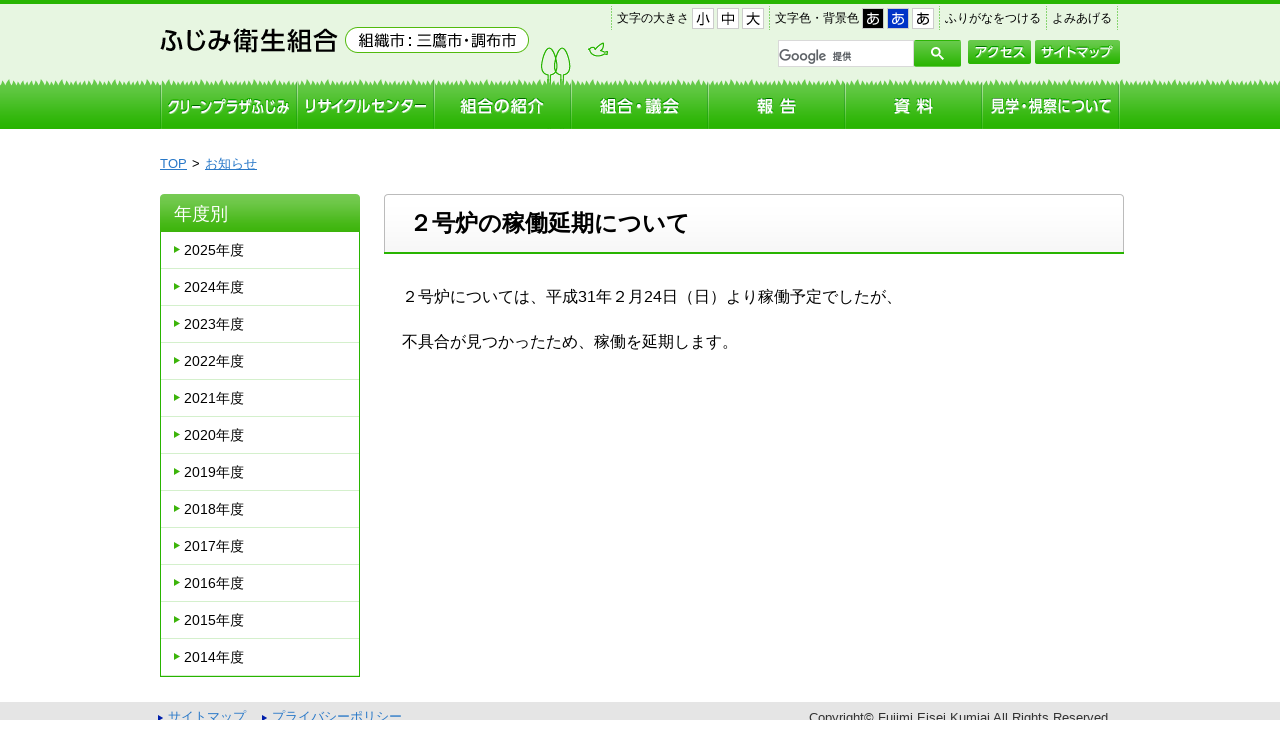

--- FILE ---
content_type: text/html
request_url: https://fujimieiseikumiai.jp/oshirase/2019022500014/
body_size: 10771
content:
<!DOCTYPE html>
<html lang="ja" prefix="og: http://ogp.me/ns#">
<head>
  <meta charset="UTF-8" />
  <meta http-equiv="X-UA-Compatible" content="IE=edge" />
  <title>２号炉の稼働延期について | ふじみ衛生組合</title>
  <meta name="viewport" content="width=964" />
<meta name="format-detection" content="telephone=no" />
<link rel="stylesheet" href="/_themes/base/layouts/col-2_sub.css" />
<link rel="stylesheet" href="/_themes/doc/style.css" />
<link rel="alternate stylesheet" href="/_themes/base/colors/white.css" title="white" />
<link rel="alternate stylesheet" href="/_themes/base/colors/blue.css" title="blue" />
<link rel="alternate stylesheet" href="/_themes/base/colors/black.css" title="black" />
<link rel="stylesheet" href="/_themes/base/print/printlayout.css" media="print" />
<script src="/_common/js/jquery.min.js"></script>
<script src="/_common/js/jquery-migrate.min.js"></script>
<script src="/_common/js/jquery_ujs.js"></script>
<script src="/_common/js/jquery.cookie.min.js"></script>
<script src="/_common/js/navigation.js"></script>
<script src="/_themes/js/jquery.naviRollover.js"></script>
<script src="/_themes/js/common.js"></script>
<!-- Google tag (gtag.js) -->
<script async src="https://www.googletagmanager.com/gtag/js?id=G-SPBX2Y80G8"></script>
<script>
  window.dataLayer = window.dataLayer || [];
  function gtag(){dataLayer.push(arguments);}
  gtag('js', new Date());
  gtag('config', 'G-SPBX2Y80G8');
  gtag('config', 'UA-41091353-1');
</script>
    
<link rel="stylesheet" media="screen" href="/_common/js/flatpickr/themes/light.min.css" />
<link rel="stylesheet" media="screen" href="/_common/js/flatpickr/themes/ja.css" />
<script src="/_common/js/flatpickr/flatpickr.min.js"></script>
<script src="/_common/js/flatpickr/l10n/ja.js"></script>
<script src="/_common/js/flatpickr/plugins/scrollPlugin.js"></script>
<script src="/_common/js/bowser.min.js"></script>

</head>
<body id="page-oshirase-2019022500014-index" class="dir-oshirase-2019022500014">
  <div id="container">

  <header id="header">
    <div id="headerContainer">
      <div id="headerBody">

        <div id="searchBox">
          <div id="searchBoxContainer">
            <div id="searchBoxBody">
              <!-- skip reading -->
<div id="accessibilityTool" class="piece">
<div id="commonHeader" class="piece">
<div class="pieceContainer">
<div class="pieceBody">
<p id="nocssread"><a href="#main">本文へ移動</a></p>
<div class="headerForm clearfix">
  <span class="splitter">｜</span>
  <span class="textSize">文字の大きさ</span>
  <a href="#fontSmall" id="fontSmall" name="fontSmall" title="文字の大きさを小さくする">小</a>
  <a href="#fontMiddle" id="fontMiddle" name="fontMiddle" title="文字の大きさを標準に戻す">中</a>
  <a href="#fontLarge" id="fontLarge" name="fontLarge" title="文字の大きさを大きくする">大</a>
  <span class="splitter">｜</span>
  <span class="bgColor">文字色・背景色</span>
  <a href="#themeBlack" id="themeBlack" name="themeBlack" title="背景色を黒にする" class="black">黒</a>
  <a href="#themeBlue" id="themeBlue" name="themeBlue" title="背景色を青にする" class="blue">青</a>
  <a href="#themeWhite" id="themeWhite" name="themeWhite" title="背景色を白にする" class="white">白</a>
  <span class="splitter">｜</span>
  <a href="#navigationRuby" id="navigationRuby">ふりがなをつける</a>
  <span class="splitter">｜</span>
  <a href="#navigationTalk" id="navigationTalk">よみあげる</a>
  <span id="navigationTalkPlayer"></span>
  <span class="splitter">｜</span>
<!-- end .headerForm --></div>
<div id="headerWrap" class="clearfix">
<div id="commonBanner" class="piece">
  <div class="pieceContainer">
    <div class="pieceBody">
      <h1><a href="/"><span>ふじみ衛生組合</span></a></h1>
    <!-- end .pieceBody --></div>
  <!-- end .pieceContainer --></div>
<!-- end #commonBanner --></div>
<div class="headerForm headerFormbt">
  <ul>
  <li class="search"><div id="gsearchbox"></div>
<script>
var myCallback = function(){
  google.search.cse.element.render({
    div: "gsearchbox",
    tag: 'searchbox-only'
  });
  google.search.cse.element.render({
    div: "gsearchresult",
    tag: 'searchresults-only'
  });
};
window.__gcse = {
  parsetags: 'onload',
  callback: myCallback
};
(function() {
  var cx = '004422984789065759375:xmhixvnyivi';
  var gcse = document.createElement('script');
  gcse.type = 'text/javascript';
  gcse.async = true;
  gcse.src = 'https://cse.google.com/cse.js?cx=' + cx;
  var s = document.getElementsByTagName('script')[0];
  s.parentNode.insertBefore(gcse, s);
})();
</script></li>
  <li class="accsess">
    <a href="/access.html" class="access" title="アクセス">アクセス</a>
  </li>
  <li class="sitemap">
    <a href="/sitemap.html" class="siteMap" title="サイトマップ">サイトマップ</a>
  </li>
  </ul>
<!-- end .headerForm --></div>
<!-- end #headerWrap --></div>
      </div><!-- end .pieceBody -->
    </div><!-- end .pieceContainer -->
  </div><!-- end #commonHeader -->
</div>
<!-- /skip reading -->
            <!-- searchBoxBody --></div>
          <!-- end #searchBoxContainer --></div>
        <!-- end #searchBox --></div>

        <div id="banner">
          <div id="bannerContainer">
            <div id="bannerBody">
              
            <!-- end #bannerBody --></div>
          <!-- end #bannerContainer --></div>
        <!-- end #banner --></div>
    <nav>
      <div id="globalNavi" class="piece">
<div class="pieceContainer">
<div class="pieceBody">
<ul>
<li class="cleanplaza"><a href="/cleanplaza/"><img alt="クリーンプラザふじみ" src="/_themes/piece/images/navi01_off.png" /></a></li>
<li class="recycle"><a href="/recycle/"><img alt="リサイクルセンター" src="/_themes/piece/images/navi02_off.png" /></a></li>
<li class="introduction"><a href="/introduction/"><img alt="組合の紹介" src="/_themes/piece/images/navi03_off.png" /></a></li>
<li class="kumiai_gikai"><a href="/docs_category/bunya/kumiai_gikai/"><img alt="組合・議会" src="/_themes/piece/images/navi04_off.png" /></a></li>
<li class="reports"><a href="/docs_category/bunya/reports/"><img alt="報告" src="/_themes/piece/images/navi05_off.png" /></a></li>
<li class="data"><a href="/docs_category/bunya/data/"><img alt="資料" src="/_themes/piece/images/navi06_off.png" /></a></li>
<li class="observation"><a href="/observation/"><img alt="見学の申し込みについて" src="/_themes/piece/images/navi07_off.png" /></a></li>
</ul>
</div>
</div>
</div>
    </nav>

      <!-- end #headerBody --></div>
    <!-- end #headerContainer --></div>
  <!-- end #header --></header>
  <div id="main">
    <div id="wrapper">
      <div id="breadCrumbs" class="piece">
<div class="pieceContainer">
<div class="pieceBody"><ol><li><a href="/">TOP</a></li><li><a href="/oshirase/">お知らせ</a></li></ol>
</div>
</div>
<!-- end .piece --></div>

      <div id="content">
        <div id="pageTitle" class="piece">
<div class="pieceContainer">
<div class="pieceBody"><h1>２号炉の稼働延期について</h1>
</div>
</div>
<!-- end .piece --></div>

        <article class="contentGpArticleDoc">
<div class="date">
  <p class="publishedAt">公開日 2019年2月25日</p>
</div>


<div class="body">
  <div class="text-beginning"><p>
	<span style="font-size:114.29%;">２号炉については、平成31年２月24日（日）</span><span style="font-size:114.29%;">より稼働予定でしたが、</span></p>
<p>
	<span style="font-size:114.29%;">不具合が見つかったため、稼働を延期します。</span></p>
<p>
	&nbsp;</p>
</div>

</div>








<!-- end .contentGpArticleDoc --></article>

      </div>
      <div id="menu">
        <div id="zokuseiIchiran" class="piece">
<div class="pieceContainer">
<div class="pieceHeader"><h2>年度別</h2></div>
<div class="pieceBody"><div class="level1">
  <section class="category 2025">
    <h3><a href="/oshirase_category/year/2025/">2025年度</a></h3>

  </section>
  <section class="category 2024 cycle">
    <h3><a href="/oshirase_category/year/2024/">2024年度</a></h3>

  </section>
  <section class="category 2023">
    <h3><a href="/oshirase_category/year/2023/">2023年度</a></h3>

  </section>
  <section class="category 2022 cycle">
    <h3><a href="/oshirase_category/year/2022/">2022年度</a></h3>

  </section>
  <section class="category 2021">
    <h3><a href="/oshirase_category/year/2021/">2021年度</a></h3>

  </section>
  <section class="category 2020 cycle">
    <h3><a href="/oshirase_category/year/2020/">2020年度</a></h3>

  </section>
  <section class="category 2019">
    <h3><a href="/oshirase_category/year/2019/">2019年度</a></h3>

  </section>
  <section class="category 2018 cycle">
    <h3><a href="/oshirase_category/year/2018/">2018年度</a></h3>

  </section>
  <section class="category 2017">
    <h3><a href="/oshirase_category/year/2017/">2017年度</a></h3>

  </section>
  <section class="category 2016 cycle">
    <h3><a href="/oshirase_category/year/2016/">2016年度</a></h3>

  </section>
  <section class="category 2015">
    <h3><a href="/oshirase_category/year/2015/">2015年度</a></h3>

  </section>
  <section class="category 2014 cycle">
    <h3><a href="/oshirase_category/year/2014/">2014年度</a></h3>

  </section>
</div>
</div>
</div>
<!-- end .piece --></div>

      </div>

    <!-- end #wrapper --></div>
  <!-- end #main --></div>

  <footer id="footer">
    <div id="footerContainer">
      <div id="footerBody">
        <div id="footerNavi" class="piece">
  <div class="pieceContainer">
    <div class="pieceBody">
      <ul>
        <li>
          <a href="/sitemap.html">サイトマップ</a>
        </li>
        <li>
          <a href="/privacy.html">プライバシーポリシー</a>
        </li>
      </ul>
    <!-- end .pieceBody --></div>
  <!-- end .pieceContainer --></div>
<!-- end #footerNavi --></div>
        <div id="copyRight" class="piece">
  <div class="pieceContainer">
    <div class="pieceBody">
      Copyright&copy; Fujimi Eisei Kumiai All Rights Reserved. 
      <span class="printNotice"><br />印刷時は、ブラウザのページ設定画面で「背景の色とイメージを印刷する」を選択してください。</span>
    <!-- end .pieceBody --></div>
  <!-- end .pieceContainer --></div>
<!-- #copyRight --></div>
      <!-- end #footerBody --></div>
    <!-- end #footerContainer --></div>
  <!-- end #footer --></footer>

<!-- end #Container --></div>
</body>
</html>


--- FILE ---
content_type: text/css
request_url: https://fujimieiseikumiai.jp/_themes/base/layouts/col-2_sub.css
body_size: 4425
content:
@charset "UTF-8";
@import "./style.css";

/* =========================================================
   Layout 2 Columns
========================================================= */
/* main
----------------------------------------------- */
#main {
  padding: 0 10px;
  margin-bottom: 20px;
}
#wrapper {
  clear: both;
  float: left;
  display: inline;
  width: 964px;
  margin: 0;
}

/* content(center column)
----------------------------------------------- */
#content {
  float: right;
  width: 740px;
  margin-bottom:20px;
  font-size: 110%;
}
#contentBody {
  padding-right: 200px;
}
.body img {
  float: right;
  margin: 20px 7px 0 7px;
}
#page-introduction-entotsu .body img {
  float: left;
  margin-right: 25px;
  margin-top: 0;
}
#page-recycle-rcFlow .body img,
#page-cleanplaza-gomiFlow .body img {
  float: none;
  margin-left: 0;
  margin-right: 0;
}
#page-recycle-rcFlow .body p,
#page-cleanplaza-gomiFlow .body p {
  margin-left: 0;
  text-align: center;
}

/* menu(left column)
----------------------------------------------- */
#menu {
  float: left;
  width: 200px;
  margin-top: 20px;
  font-size: 110%;
}
#sidePageTitle {
  margin: 0;
  padding: 0;
}
#categoryList .pieceHeader,
#zokuseiIchiran .pieceHeader,
#attributeList .pieceHeader,
#contentList .pieceHeader,
#sideMenu .pieceHeader {
  height: 26px;
  padding: 12px 0 0 14px;
  background: url("../images/tl_submenu.gif") no-repeat left top;
  color: #fff;
  font-size: 105%;
  font-weight: bold;
}
.dir-recent #categoryList .pieceHeader,
.dir-recent #zokuseiIchiran .pieceHeader {
  line-height: 1.6;
  padding: 30px 0 90px 0;
  background: url("../images/tl-shinchaku.gif") no-repeat left top;
  color: #000;
  font-size: 120%;
  text-align: center;
}
#categoryList .pieceBody,
#zokuseiIchiran .pieceBody,
#attributeList .pieceBody,
#contentList .pieceBody,
#sideMenu .pieceBody {
  border-left: 1px solid #28b400;
  border-right: 1px solid #28b400;
  border-bottom: 1px solid #28b400;
}
#categoryList h3,
#zokuseiIchiran h3,
#attributeList h3,
#contentList h3,
#sideMenu h3 {
  font-size: 100%;
  font-weight: normal;
}
#categoryList a,
#zokuseiIchiran a,
#attributeList a,
#contentList a,
#sideMenu a {
  display: block;
  line-height: 1.6;
  padding: 7px 5px;
  border-bottom: 1px solid #d4f0cc;
  color: #000;
  font-weight: normal;
  text-decoration: none;
}
/*#categoryList .pieceBody > ul > li:last-child a,
#zokuseiIchiran .pieceBody > ul > li:last-child a,
#attributeList .pieceBody > ul > li:last-child a,
#contentList .pieceBody > ul > li:last-child a,
#sideMenu .pieceBody > ul > li:last-child a,
#categoryList section:last-child a,
#zokuseiIchiran section:last-child a,
#attributeList section:last-child a,
#contentList section:last-child a,
#sideMenu section:last-child a {
  border-bottom: 0;
}*/
#categoryList a,
#zokuseiIchiran a,
#attributeList a,
#contentList a,
#sideMenu a {
  padding-left: 23px;
  background: url("../images/ic_list.png") no-repeat 13px 1em;
}
#contentList a {
  background-position: 13px 1em;
}
#categoryList ul ul a {
  padding-left: 40px;
  background: url("../images/ico_lower.png") no-repeat 26px 0.9em;
}
#menu li.data a {
  border-bottom: 0 !important;
}
#categoryList a.cur,
#zokuseiIchiran a.cur,
#attributeList a.cur,
#contentList a.cur,
#sideMenu a.cur,
#categoryList a:hover,
#zokuseiIchiran a:hover,
#attributeList a:hover,
#contentList a:hover,
#sideMenu a:hover,
#categoryList .pieceBody > ul > li:only-child > a.cur:hover {
  background-color: #ebf7e6;
}
#categoryList .pieceBody > ul > li:only-child > a.cur {
  background-color: transparent;
}
#categoryList li img {
  float: left;
  margin: 16px 4px 0 5px;
}

/* page-introduction-links
----------------------------------------------- */
#page-introduction-links dl{
  margin: 0 12px 0 12px;
}
#page-introduction-links dt{
  margin: 0 0 10px 0;
}
#page-introduction-links dt a {
  line-height: 1.4;
  padding: 1px 0 4px 26px;
  background: url("../../top/images/ic_list.gif") no-repeat left center;
  font-size: 110%;
}
#page-introduction-links dd {
  margin: 0 0 20px 25px;
}
#page-introduction-links dd a {
  line-height: 1.4;
  padding: 1px 0 4px 26px;
  background: url("../../top/images/ic_list.gif") no-repeat left center;
  font-size: 110%;
}

--- FILE ---
content_type: text/css
request_url: https://fujimieiseikumiai.jp/_themes/doc/style.css
body_size: 707
content:
@charset "UTF-8";
@import "../base/init.css";
@import "../base/style.css";
@import "../piece/style.css";

/* =========================================================
   doc
========================================================= */
/* common
----------------------------------------------- */
.contentArticleRecentDocs,
.contentArticleDocs, 
.contentArticleAttribute {
    clear: both;
    padding: 0 7px;
}
.contentArticleRecentDocs .attributes, 
.contentArticleDocs .attributes {
  display: none;
}
.contentArticleRecentDocs .docs,
.contentArticleDocs .docs {
    clear: both;
}

/* zokusei
----------------------------------------------- */
.contentArticleAttribute section {
  margin-bottom: 20px;
}


--- FILE ---
content_type: text/css
request_url: https://fujimieiseikumiai.jp/_themes/base/layouts/style.css
body_size: 3788
content:
@charset "UTF-8";

/* ============================================
   Structure
============================================ */
/* body
----------------------------------------------- */
body {
  width: 100%;
  height: 100%;
  margin: 0;
  padding: 0;
  border: 0;
  vertical-align: bottom;
}
#container {
  width: 100%;
}

/* header
----------------------------------------------- */
#header {
  border-top: 4px solid #27b501;
  background: #e7f6e1 url("../images/bg_repeat_1.png") repeat-x left bottom;
}

#headerBody {
  width: 960px;
  margin: 0 auto;
  background: #e7f6e1 url("../images/header_inner_bg_01.gif") no-repeat left 4px;
}
#searchBox {
  margin: 0 0 4px;
}

/* main
----------------------------------------------- */
#main {
  clear: both;
  width: 960px;
  margin: 5px auto 0;
}
#main::after {
  content: "";
  clear: both;
  display: block;
}

/* footer
----------------------------------------------- */
#footer {
  clear: both;
  width: 100%;
  min-width: 1000px;
  background-color: #e5e5e5;
}
#footerContainer {
  width: 1000px;
  margin: 0 auto;
}

/* footerBody
----------------------------------------------- */
#footerBody {
  width: 964px;
  margin: 0 auto;
  overflow: hidden;
}

/* footerNavi/copyRight
----------------------------------------------- */
#footerNavi {
  margin-top: 3px;
  display: inline;
  float: left;
}
#copyRight {
  display: inline;
  float: right;
}
#copyRight .pieceBody {
  padding: 10px;
  color: #333;
}
#copyRight .pieceBody {
  text-align: right;
}
#footerNavi ul li {
  float: left;
  padding: 2px 0 0 10px;
  background: url("../images/ic_footer_list.png") no-repeat left 0.8em;
}
#footerNavi a {
  margin-right: 16px;
}
#footerNavi a:visited {
  color: #42210B;
}
#footerNavi a:hover {
  text-decoration: underline;
}

/* pieces
----------------------------------------------- */
#main .pieceSeparator {
  margin: 10px 0;
}

/* banner
----------------------------------------------- */
#header #banner {
  width: 400px;
  float: left;
  display: inline;
}
#bannerContainer {
  padding: 0 10px;
}
.clearfix::after {
  content: "";
  clear: both;
  display: block;
}

html, body, div, span, object, iframe,
h1, h2, h3, h4, h5, h6, p, blockquote, pre,
abbr, address, cite, code,
del, dfn, em, img, ins, kbd, q, samp,
small, strong, sub, sup, var,
b, i,
dl, dt, dd, ol, ul, li,
fieldset, form, label, legend,
table, caption, tbody, tfoot, thead, tr, th, td,
article, aside, canvas, details, figcaption, figure,
footer, header, hgroup, menu, nav, section, summary,
time, mark, audio, video {
margin:0;
padding:0;
border:0;
outline:0;
font-size:100%;
vertical-align:baseline;
background:transparent;
}
body {
line-height:1;
}
article,aside,details,figcaption,figure,
footer,header,hgroup,menu,nav,section {
display:block;
}
nav ul {
list-style:none;
}
blockquote, q {
quotes:none;
}
blockquote:before, blockquote:after,
q:before, q:after {
content:'';
content:none;
}
a {
margin:0;
padding:0;
font-size:100%;
vertical-align:baseline;
background:transparent;
}
/* change colours to suit your needs */
ins {
background-color:#ff9;
color:#000;
text-decoration:none;
}
/* change colours to suit your needs */
mark {
background-color:#ff9;
color:#000;
font-style:italic;
font-weight:bold;
}
del {
text-decoration: line-through;
}
abbr[title], dfn[title] {
border-bottom:1px dotted;
cursor:help;
}
table {
border-collapse:collapse;
border-spacing:0;
}
/* change border colour to suit your needs */
hr {
display:block;
height:1px;
border:0;
border-top:1px solid #ccc;
margin:1em 0;
padding:0;
}
input, select {
vertical-align:middle;
}

--- FILE ---
content_type: text/css
request_url: https://fujimieiseikumiai.jp/_themes/base/style.css
body_size: 12717
content:
@charset "UTF-8";

/* =========================================================
   Base
========================================================= */
/* elements
----------------------------------------------- */
* {
  margin: 0;
  padding: 0;
  font-size: 1.0em;
  font-size: 100%;
  font-style: normal;
}

html {
  height: 100%;
  font-size: 16px;
}

body {
  height: 100%;
  border: 0;
  font-size: 80%;
  overflow-wrap: break-word;
  -webkit-text-size-adjust: 100%;
}

body,
td,
th,
select,
option,
input,
textarea,
h1,
h2,
h3,
h4,
h5 {
  font-family: -apple-system, BlinkMacSystemFont, "Source Han Sans JP", "Noto Sans JP", Osaka, "Hiragino Kaku Gothic ProN", Verdana, "ＭＳ Ｐゴシック", sans-serif;
}

body,
td,
th,
select,
option {
  font-weight: normal;
}

input,
textarea {
  max-width: 100%;
  font-size: 110%;
}

blockquote {
  margin: 10px 20px;
}

h1,
h2,
h3,
h4,
h5 {
  font-family: -apple-system, BlinkMacSystemFont, "Source Han Sans JP", "Noto Sans JP", Verdana, sans-serif;
  font-size: 120%;
}

img {
  max-width: 100%;
  border: 0;
  vertical-align: text-bottom;
}

a img {
  vertical-align: middle;
}

img.external {
  margin: 0 0 0 0.25em;
}

.maps img,
#map_canvas img,
#canvas img {
  max-width: none;
}

#map_canvas {
  width: 100% !important;
}

strong {
  font-weight: bold;
}

pre {
  font-family: -apple-system, BlinkMacSystemFont, "Source Han Code JP", Osaka-mono, SimHei, monospace;
  white-space: pre-wrap;
  overflow-wrap: break-word;
  overflow: auto;
}

table {
  border-collapse: collapse;
  border-spacing: 0;
  empty-cells: show;
}

.body table {
  margin: 10px 0 40px;
}

ul {
  list-style-type: none;
  list-style-position: outside;
}

li {
  margin: 0;
  padding: 0;
  list-style-position: outside;
}

rp,
rt {
  font-size: 80%;
  text-decoration: none;
}

a {
  color: #2878c8;
}

a:visited {
  color: #8c50b4;
}

a:hover {
  color: #d23278;
  text-decoration: underline;
}

.body a img:hover {
  opacity: 0.9;
}

/* =========================================================
   Common Classes.
========================================================= */
/* Icons.
----------------------------------------------- */
.iconFile,
.iconDefault {
  min-height: 40px;
  line-height: 3.3;
  padding: 12px 5px 12px 42px;
  background: url("/_common/images/icons/default.gif") no-repeat left center;
}

.iconBmp {
  background-image: url("/_common/images/icons/bmp.gif");
}

.iconCsv,
.iconTxt {
  background-image: url("/_common/images/icons/txt.gif");
}

.iconDoc,
.iconDocx,
.iconRtf {
  background-image: url("/_common/images/icons/doc.gif");
}

.iconGif {
  background-image: url("/_common/images/icons/gif.gif");
}

.iconJpg,
.iconJpe,
.iconJpeg {
  background-image: url("/_common/images/icons/jpg.gif");
}

.iconJtd {
  background-image: url("/_common/images/icons/jtd.gif");
}

.iconLzh {
  background-image: url("/_common/images/icons/lzh.gif");
}

.iconPdf {
  background-image: url("/_common/images/icons/pdf.gif");
}

.iconPng {
  background-image: url("/_common/images/icons/png.gif");
}

.iconPpt,
.iconPptx {
  background-image: url("/_common/images/icons/ppt.gif");
}

.iconXls,
.iconXlsx {
  background-image: url("/_common/images/icons/xls.gif");
}

.iconZip {
  background-image: url("/_common/images/icons/zip.gif");
}

/* feed */
.feed a.rss,
.feed a.feedRss,
.feed a.atom,
.feed a.feedAtom {
  display: inline-block;
  height: 20px;
  background-repeat: no-repeat;
  vertical-align: middle;
  text-indent: 100%;
  white-space: nowrap;
  overflow: hidden;
}

.feed a.rss,
.feed a.feedRss {
  width: 49px;
  margin-left: 10px;
  background-image: url("./images/bt_rss.gif");
}

.feed a.atom,
.feed a.feedAtom {
  width: 45px;
  margin-left: 5px;
  background-image: url("./images/bt_atom.gif");
}

/* =========================================================
   ヘッダー・フッターメニュー
========================================================= */
/* page-title
----------------------------------------------- */
#pageTitle {
  margin: 20px 0 30px;
}

#pageTitle h1 {
  margin-top: 0;
  padding: 15px 10px 17px 25px;
  background: url("./images/bg-h1-footer.gif") no-repeat left top;
}

#pageTitle .pieceBody {
  padding: 4px 0 0 0;
  border-bottom: 2px solid #28b400;
  background: url("./images/bg-h1-header.gif") no-repeat left top;
}

#page-privacy #pageTitle h1,
#page-sitemap #pageTitle h1,
#page-access #pageTitle h1,
#page-search #pageTitle h1 {
  padding: 11px 10px 14px 20px;
  background: url("./images/bg-h1-footer960.gif") no-repeat left top;
  font-size: 180%;
  font-weight: bold;
}

#page-404 .pieceBody {
  border: 0 !important;
  background: none !important;
}

#page-404 #pageTitle h1,
#page-404 h2 {
  background: none !important;
}

#error {
  margin-bottom: 250px;
}

#page-privacy #pageTitle .pieceBody,
#page-sitemap #pageTitle .pieceBody,
#page-access #pageTitle .pieceBody,
#page-search #pageTitle .pieceBody {
  padding: 4px 0 0;
  border-bottom: 2px solid #28b400;
  background: url("./images/bg-h1-header960.gif") no-repeat left top;
}

.body::after {
  content: "";
  clear: both;
  display: block;
}

.body {
  margin: 0 6px;
}

.contentGpCategoryCategoryType section,
.contentGpCategoryCategory section {
  margin: 0 0 30px;
}

.contentGpArticleDoc .header h1,
.contentMapDoc .header h1,
#pageTitle h1 {
  font-size: 160%;
  font-weight: bold;
  color: #000;
}

.contentGpCategoryCategoryTypes h2,
.contentGpCategoryCategoryType h2,
.contentGpCategoryCategory h2,
.contentGpArticleDocs h2,
.body h2,
#page-navi-index #stage h2,
#page-navi-index #keyword h2 {
  margin-bottom: 15px;
  padding: 10px 0 10px 16px;
  background: url("../top/images/tl-kanrensite.gif") no-repeat left top;
  color: #000;
  font-size: 110%;
  font-weight: bold;
}

#page-privacy .body h2,
#page-access .body h2 {
  padding: 11px 0 10px 16px;
  background: url("./images/tl-kanrensite946.gif") no-repeat left top;
}

.contentGpCategoryCategoryTypes h2 a,
.contentGpCategoryCategoryType h2 a,
.contentGpArticleDocs h2 a,
.body h2 a {
  display: block;
}

.contentGpCategoryCategory h2 a {
  color: inherit;
  text-decoration: none;
  pointer-events: none;
}

.body h3 {
  margin: 25px 0 10px 5px;
  padding: 2px 0 5px 10px;
  border-left: #28b400 solid 5px;
  border-bottom: #28b400 solid 1px;
  font-size: 120%;
  font-weight: bold;
}

.body p {
  line-height: 1.6;
  margin: 0 0 20px 12px;
}

.dir-recycle .body img {
  float: none;
}

.body .notice1 {
  color: #036cb0;
}

.body .notice2 {
  padding: 10px;
  background-color: #e5f8ff;
  border: #ccc solid 1px;
}

.body .warning {
  color: #c00;
  font-weight: bold;
}

.body ol {
  margin: 10px 10px 15px;
  list-style-position: inside;
}

.body ol li {
  list-style-position: inside;
}

.body ol li ol {
  margin: 6px 10px 10px;
  list-style-type: katakana;
}

.body ul,
.contentGpArticleDocs .docs ul {
  margin: 10px 10px 15px;
  list-style-type: none;
}

.body ul li {
  padding: 0 0 0 20px;
  background: url("./images/article-li-bg.gif") no-repeat 5px 5px;
}

.contentGpCategoryCategory .docs ul {
  margin: 0 0 10px 10px;
}

/* CKEditor templates
----------------------------------------------- */
.clearfix::after {
  content: "";
  clear: both;
  display: block;
}

.temp1,
.temp2,
.temp3,
.temp4 {
  margin-bottom: 1rem;
}

.temp1 p,
.temp2 p,
.temp3 p,
.temp4 p {
  padding: 0;
}

.temp1 .thumb {
  float: left;
  margin: 0 1rem 1rem 0;
}

.temp1 ul,
.temp1 ol {
  display: inline-block;
  vertical-align: top;
}

.temp2 .thumb {
  float: right;
  margin: 0 0 1rem 1rem;
}

.temp3,
.temp4 {
  display: flex;
  justify-content: center;
  align-items: flex-end;
  margin: 0 -0.5rem 1rem;
  text-align: center;
}

.temp3 dl,
.temp4 dl {
  margin: 0 0.5rem;
  padding: 0;
}

.temp3 dl {
  max-width: calc((100% - 2rem) / 2);
}

.temp4 dl {
  max-width: calc((100% - 3rem) / 3);
}

.temp3 dl dt,
.temp4 dl dt {
  margin-bottom: 0.5rem;
}

.temp3 dl dd,
.temp4 dl dd {
  margin: 0;
}

.temp5 th,
.temp6 th,
.temp5 td,
.temp6 td {
  text-align: center;
}

.adobeReader,
.temp7 {
  padding: 10px 20px 10px 196px;
  border: 1px solid #faa;
  background: #fff3f3 url("./images/adobe_bn.png") no-repeat 20px center;
}

.temp7 {
  margin: 0 0 1rem;
}

.adobeReader p,
.temp7 p {
  margin: 0;
  padding: 0;
}

/* お問い合わせ先
----------------------------------------------- */
.body .inquiry {
  clear: both;
  margin: 0 10px 10px;
  padding: 0 0 12px;
  border-bottom: 1px solid #76bd26;
}

.body .inquiry h2 {
  margin: 0 0 10px;
  padding: 5px;
  border-bottom: 1px solid #76bd26;
  background: none;
  font-size: 120%;
  font-weight: bold;
}

.inquiry .department,
.inquiry .section {
  font-weight: bold;
}

.body .inquiry p {
  line-height: 1.6;
  margin: 0 0 0 10px;
}

/* shinchaku-ichiran
----------------------------------------------- */
.contentGpCategoryCategory {
  position: relative;
}

/*.contentGpCategoryCategory .feed {
  position: absolute;
  right: 0;
  top: 0;
}*/
.contentGpCategoryCategoryType ul,
.contentGpCategoryCategory ul,
.contentArticleTags ul,
.rels ul,
.entries ul {
  padding: 0 5px;
}

.contentGpCategoryCategoryType li,
.contentGpCategoryCategory .docs li {
  margin-bottom: 5px;
}

.contentGpCategoryCategoryType li a,
.contentGpArticleDocs .docs li a,
.contentGpCategoryCategory .docs ul:not(.feed) li a {
  line-height: 1.4;
  margin: 0;
  padding: 1px 0 4px 12px;
  background: url("./images/ic-list03.gif") no-repeat left 0.5em;
  font-size: 110%;
  text-decoration: none;
}

ul.feed li {
  display: inline-block;
}

ul.feed li a {
  padding-left: 0;
}

.docs li a:hover {
  text-decoration: underline;
}

.more {
  clear: both;
  margin-bottom: 16px;
  text-align: right;
}

/* RSS Atom
----------------------------------------------- */
.contentGpCategoryCategory .feed,
.contentGpArticleDocs .feed {
  float: right;
  margin-top: -70px;
  margin-right: 7px;
  background-color: transparent;
  text-align: right;
}

.contentGpCategoryCategory .feed li,
.contentGpArticleDocs .feed li {
  float: left;
  line-height: 0;
  background-image: none;
}

.feed::after {
  content: "";
  clear: both;
  display: block;
}

/* pagination
---------------------- */
.pagination {
  margin: 10px 0;
  text-align: center;
}

.upperPagination {
  margin: 0 0 10px;
}

.pagination a,
.pagination em,
.pagination span {
  display: inline-block;
  padding: 0 6px;
  font-style: normal;
  vertical-align: middle;
}

.pagination .current {
  font-size: 150%;
  font-weight: bold;
  padding: 0 3px;
}

/* =========================================================
    tag search
========================================================= */
.contentArticleTags .search {
  margin: 20px 0;
  padding: 10px;
  border: 1px solid #ccc;
  background-color: #e5f8ff;
}

.contentArticleTags .search th {
  font-weight: bold;
}

.contentArticleTags .search td {
  padding: 0 15px 0 5px;
}

.contentArticleTags .search td input {
  width: 140px;
}

.contentArticleTags .search td.submitters input {
  width: 70px;
  font-size: 100%;
}

.kensakumado {
  padding: 2px !important;
  width: 130px;
  height: 19px;
}

#cse-search-box input[type="text"] {
  width: 128px !important;
  height: 19px;
}

.kensaku {
  margin-left: -5px;
}

/* --------------------------------------------------
    docs header
-------------------------------------------------- */
.headerInner,
.publishedAt,
.back {
  display: none;
}

/* --------------------------------------------------
    attributes
-------------------------------------------------- */
.body p.attention {
  margin: 0 0 25px;
  text-align: center;
}

.body p.attention img {
  margin-top: 0 !important;
  margin-left: 0 !important;
  margin-right: 0 !important;
}

/* --------------------------------------------------
    responsive video
-------------------------------------------------- */
.video {
  position: relative;
  width: 100%;
  height: 0;
  padding-bottom: 56.25%;
}

.video iframe,
.video video {
  position: absolute;
  top: 0;
  left: 0;
  width: 100%;
  height: 100%;
}

--- FILE ---
content_type: text/css
request_url: https://fujimieiseikumiai.jp/_themes/piece/style.css
body_size: 12947
content:
@charset "UTF-8";
/* =========================================================
   Pieces
========================================================= */
/* accessibility-tool
----------------------------------------------- */
#commonHeader {
  width: 100%;
  font-size: 90%;
}
#commonHeader .headerForm a {
  color: #000;
  text-decoration: none;
}
#commonHeader .pieceContainer {
  text-align: right;
}
#commonHeader a,
#commonHeader span {
  vertical-align: middle;
}
#headerBody .piece {
  margin-top: 2px;
  margin-bottom: 0;
}
#navigationNotice {
  padding: 2px 10px;
  font-weight: bold;
}

/* replace image
---------------------- */
.headerForm .splitter,
#sideBanner .pieceBody .eco,
#sideBanner .pieceBody .onegai,
#sideBanner .pieceBody .qa,
#sideBanner .pieceBody .ex,
#sideBanner .pieceBody .nu,
a#fontSmall, a#fontMiddle, a#fontLarge,
a#themeBlack, a#themeBlue, a#themeWhite,
a.access, a.siteMap {
  display: inline-block;
  background-repeat: no-repeat;
  vertical-align: middle;
  text-align: left;
  line-height:2;
  text-indent: 200%;
  white-space: nowrap;
  overflow: hidden;
}

/* splitter, text-size, background-color
---------------------- */
.headerFormbt {
  float: right;
  width: 342px;
  min-height: 28px;
  margin: 10px 0 7px;
}
.headerForm li {
  display: inline;
  list-style-type: none;
  padding: 0;
}
.headerForm li.search {
  margin: 0 0 0 0;
  width: 175px;
  padding: 0;
  float: left;
}
.headerForm li.accsess {
  margin: 0 0 0 15px;
  width: 62px;
  padding: 0;
  float: left;
}
.headerForm li.sitemap {
  margin: 0 0 0 5px;
  width: 85px;
  padding: 0;
  float: left;
}
.headerForm .splitter {
  width: 3px;
  height: 24px;
  margin: 0 1px;
  background-image: url("./images/splitter.gif");
  background-position: 1px center;
}
.head-tools {
  width: 100%;
  margin: 0;
  padding: 4px 0 3px 0;
  background-position: left top;
  text-align: right;
}
#furiganaAttention {
  padding-left: 15px;
  padding-top: 5px;
  background-color: #ececec;
  font-size: 120%;
  text-align: center;
}
.rubyOn #furiganaAttention {
  display: block;
}
#nocssread {
  display: none;
}
.head-tools a {
  margin-right: 8px;
}
.head-tools img {
  margin-right: 0 3px 0 0;
  vertical-align: middle;
}

/* font-size
---------------------- */
img.font {
  margin-top: 3px;
}
a#fontSmall, a#fontMiddle, a#fontLarge {
  width: 20px;
  height: 19px;
  margin-top: 1px;
}
a#fontSmall {
  background-image: url("./images/bt_s01.gif");
  background-repeat: no-repeat;
  border: 1px solid #ccc;
}
a#fontSmall:hover {
  background-image: url("./images/bt_s02.gif");
  border: 1px solid #ccc;
}
a#fontMiddle {
  background-image: url("./images/bt_m01.gif");
  background-repeat: no-repeat;
  border: 1px solid #ccc;
}
a#fontMiddle:hover {
  background-image: url("./images/bt_m02.gif");
  border: 1px solid #ccc;
}
a#fontLarge {
  background-image: url("./images/bt_l01.gif");
  background-repeat: no-repeat;
  border: 1px solid #ccc;
}
a#fontLarge:hover {
  background-image: url("./images/bt_l02.gif");
  border: 1px solid #ccc;
}

/* color
---------------------- */
a#themeBlack, a#themeBlue, a#themeWhite {
  width: 20px;
  height: 19px;
}
a#themeBlack {
  background-image: url("./images/bg_black.gif");
  background-repeat: no-repeat;
  border: 1px solid #ccc;
}
a#themeBlue {
  background-image: url("./images/bg_blue.gif");
  background-repeat: no-repeat;
  border: 1px solid #ccc;
}
a#themeWhite {
  background-image: url("./images/bg_white.gif");
  background-repeat: no-repeat;
  border: 1px solid #ccc;
}

/* global-navi
------------------------------------- */
#globalNavi ul {
  display: flex;
  height: 50px;
}

/* menu banner
----------------------------------------------- */
#sideBanner .pieceBody li {
  list-style-type: none;
  margin: 0 0 9px;
  padding: 0;
}
#sideBanner .pieceBody li a{
  width: 220px;
  height: 55px;
  display: block;
}
#sideBanner .pieceBody li.eco a {
  background-image: url("./images/bn-kankyokatsudo.gif");
  background-position: left bottom;
}
#sideBanner .pieceBody li.onegai a {
  background-image: url("./images/bn-onegai.gif");
  background-position: left bottom;
}
#sideBanner .pieceBody li.qa a{
  background-image: url("./images/bn_qa.gif");
  background-position: left bottom;
}
#sideBanner .pieceBody li.ex a{
  background-image: url("./images/bn-reikishu.gif");
  background-position: left bottom;
}
#sideBanner .pieceBody li.nu a{
  background-image: url("./images/bn-nyisatsu.gif");
  background-position: left bottom;
}

/* menuBanner
---------------------- */
#sideBanner .pieceBody li.eco a:hover,
#sideBanner .pieceBody li.onegai a:hover,
#sideBanner .pieceBody li.qa a:hover,
#sideBanner .pieceBody li.ex a:hover,
#sideBanner .pieceBody li.nu a:hover{
  background-position: -230px bottom;
}
/*#navigationTalkPlayer {
    position: absolute;
}
#navigationTalkPlayer object {
    left: -190px;
    position: relative;
    top: 25px;
}*/

/* headerWrap
----------------------------------------------- */
#headerWrap{
position: relative
}

/* common banner
----------------------------------------------- */
#commonBanner {
  width: 369px;
  margin-top: 18px;
  clear: both;
  float: left;
  position : absolute;
  top: -5px;
  left: 0;
}
#commonBanner h1 a {
  display: block;
  width: 369px;
  height: 26px;
  background-image: url("./images/header_logo.png");
  background-position: left bottom;
  background-repeat: no-repeat;
}
#commonBanner h1 span{
display: none;
}

/* Google Custom Search
---------------------- */
table.gsc-search-box {
  margin: 0;
}
td.gsc-input {
  text-align: left;
}
input.gsc-input {
  vertical-align: bottom;
  width: 130px !important;
  height: 26px;
  line-height: 26px;
}
.gsc-search-box-tools .gsc-search-box .gsc-input {
  padding-right: 0 !important;
}
.gsc-search-box input.gsc-search-button {
  border: 0;
  text-align: left;
  text-indent: 200%;
  white-space: nowrap;
  overflow: hidden;
  cursor: pointer;
}
.gsc-clear-button {
  display: none;
}
#cse-search-form .gsc-branding,
#cse-search-form .gsc-branding-text,
#cse-search-form .gsc-branding-img {
  display: none;
}
.gsib_a {
  padding: 0 !important;
}
.cse .gsc-search-button-v2,
.gsc-search-button-v2 {
  margin: 0 !important;
  padding: 6px 16px !important;
  border-color: transparent !important;
  background: linear-gradient(to bottom, #69cb4d 0%, #2ab502 100%) !important;
}
form.gsc-search-box,
table.gsc-search-box {
  margin: 0 !important;
}
#gsearchresult {
  line-height: normal;
}

/* access
---------------------- */
a.access {
  width: 63px;
  height: 24px;
  background-image:url("./images/bt_access.png");
  background-position: left top;
}

/* sitemap
---------------------- */
a.siteMap {
  width: 85px;
  height: 24px;
  background-image:url("./images/bt_sitemap.png");
  background-position: left top;
}

/* breadCrumbs
----------------------------------------------- */
#breadCrumbs {
  margin: 20px 0 0;
}
#breadCrumbs ol,
#breadCrumbs li {
  list-style: none;
}
#breadCrumbs li {
  display: inline-block;
}
#breadCrumbs li:not(:first-child)::before {
  content: ">";
  margin: 0 5px;
}

/* piece
----------------------------------------------- */
.piece {
  margin-bottom: 5px;
}

#leftSide .piece {
  width: 607px;
}
#rightSide .piece {
  width: 284px;
}
#footer .piece {
  margin-bottom: 0;
}

/* ad
----------------------------------------------- */
#adBanner .pieceBody {
  padding: 0;
}
#adBanner a {
  display: block;
  margin-bottom: 5px;
}

/* footer-ad
----------------------------------------------- */
#footerAdBanner {
  width: 900px;
  margin: 0 auto;
  text-align: center;
}
#footerAdBanner .pieceBody {
  padding: 10px 0 5px 0;
}
#footerAdBanner a {
  margin: 0 3px;
}

/* print-notice
----------------------------------------------- */
.printNotice {
  display: none;
}
/*#categoryList li a.cur {
  background-color: #ebf8e7 !important;
}*/
#content .contentPage .tourImg img {
float: none;
margin-top: 0;
margin-left: 0;
margin-right: 0;
}
#content .contentPage .tourImg {
margin-bottom: 100px;
text-align: center;
}
ul.flowNavi {
padding: 37.5px;
background-color: #e9f8e5;
overflow : hidden;
clear: both;
width: 651px;
margin: 0 auto;
}
ul.flowNavi li{
height: 142px;
float: left;
text-indent: 200%;
white-space: nowrap;
overflow: hidden;
}
ul.flowNavi li.tetsu{
margin: 0 31px 0 0 ;
}
ul.flowNavi li a {
    background-repeat: no-repeat;
    display: block;
   height: 145px;
}
ul.flowNavi li.tetsu a {
    width: 96px;
    background-image: url("./images/bt-kengaku.png");
    background-position: 0 0;
}
ul.flowNavi li.tetsu  a:hover {
    background-position: 0 -169px;
}
ul.flowNavi li.almi{
margin: 0 14px 0 0;
}
ul.flowNavi li.almi a {
    width: 121px;
    background-image: url("./images/bt-kengaku.png");
    background-position: -127px 0;
}
ul.flowNavi li.almi a:hover {
    background-position: -127px -169px;
}
ul.flowNavi li.plastic {
margin: 0 12px 0 0;
}
ul.flowNavi li.plastic a {
    width: 127px;
    background-image: url("./images/bt-kengaku.png");
    background-position: -262px 0;
}
ul.flowNavi li.plastic a:hover {
    background-position: -262px -169px;
}
ul.flowNavi li.dust {
margin: 0 26px 0 0;
}
ul.flowNavi li.dust a {
    width: 127px;
    background-image: url("./images/bt-kengaku.png");
    background-position: -401px 0;
}
ul.flowNavi li.dust a:hover {
    background-position: -401px -169px;
}
ul.flowNavi li.bin-kan a {
    width: 96px;
    background-image: url("./images/bt-kengaku.png");
    background-position: -554px 0;
}
ul.flowNavi li.bin-kan a:hover {
    background-position: -554px -169px;
}

/* oshirase
------------------------------------- */
#oshirase {
  margin-bottom: 20px;
}
#oshirase .pieceHeader {
  background-image: url("./images/bg-tab-illust.png");
  background-position: right bottom;
  background-repeat: no-repeat;
}
#oshirase .pieceHeader h2 {
  padding-top: 3px;
}
#oshirase .pieceBody {
  clear: both;
  padding: 20px;
  border: 1px solid #28b400;
  border-top-width: 4px;
  position: relative;
}
#oshirase .pieceBody li {
  margin: 0;
  padding: 1px 0 4px 26px;
  background-image: url("../top/images/ic_list.gif");
  background-position: left .4em;
  background-repeat: no-repeat;
  line-height: 1.4;
  font-size: 110%;
}
#oshirase .pieceBody .separator,
#oshirase .pieceBody .unit {
  display: none;
}
#oshirase .pieceBody .feed {
  display: inline;
  position: absolute;
  margin: 9px;
  bottom: 10px;
  left: 0;
}
#oshirase .pieceBody .feed li {
  float: left;
  padding: 0;
  background-image: none;
}
#oshirase .pieceBody .feed a {
  display: inline-block;
}
#oshirase .pieceBody .links {
  text-align: right;
  padding: 17px 0 0 0;
}

/* doc-tabs
------------------------------------- */
.tabs {
  width: 720px;
  height: 33px;
}
.tabs ul {
  display: flex;
}
.tabs li a {
  display: block;
  width: 120px;
  height: 33px;
  padding: 0;
  background-position: left -33px;
  background-repeat: no-repeat;
  text-indent: 200%;
  white-space: nowrap;
  overflow: hidden;
}
.tabs li.houkoku a {
  margin-right: 3px;
  background-image: url("./images/bg-tab-hokoku.png");
}
.tabs li.siryou a {
  background-image: url("./images/bg-tab-shiryo.png");
}
.tabs li a:hover,
.tabs li.current a {
  background-position: left top;
}

/* content
----------------------- */
.tabs + .wrapper {
  clear: both;
  margin: 0;
  border: 1px solid #28b400;
  border-top-width: 4px;
}
.tabs + .wrapper .content {
  clear: both;
  height: auto !important;
  padding: 20px 0 2px;
}
.tabs + .wrapper .content ul {
  padding: 0 20px 0 20px;
}
.tabs + .wrapper .content li {
  margin: 0;
  padding: 1px 0 4px 26px;
  background-image: url("../top/images/ic_list.gif");
  background-position: left .4em;
  background-repeat: no-repeat;
  line-height: 1.4;
  font-size: 110%;
}
.tabs + .wrapper .content li a {
  margin-right: 3px;
}

/* links
----------------------- */
#docsTab .links {
  height: 48px;
}
#docsTab .links .feed {
  display: inline;
  position: absolute;
  float: left;
  margin: 9px;
}
#docsTab .links .feed a {
  display: -moz-inline-box;
  display: inline-block;
}
#docsTab .links .feed a.atom {
  margin-left: 5px;
}
#docsTab .feed li {
  float: left;
}
#docsTab .links .more {
  text-align: right;
  padding: 17px 25px 0 10px;
}
#docsTab .links .more a {
  overflow: hidden;
  padding-top: 10px;
}
#docsTab .pieceBody {
  margin-bottom: 18px;
}

--- FILE ---
content_type: text/css
request_url: https://fujimieiseikumiai.jp/_themes/base/colors/white.css
body_size: 36
content:
body {
  background-color: #fff;
}

--- FILE ---
content_type: text/css
request_url: https://fujimieiseikumiai.jp/_themes/base/colors/blue.css
body_size: 7073
content:
@charset "UTF-8";
/* basic style
----------------------------------------------- */
#commonBanner h1 a {
  background-image: url(/_themes/piece/images/header_logo_color.png);
}

body, body div {
  background-color: #00b;
  color: #fff;
}
a {
  color: #fff;
}
a:visited {
  color: #fff;
}
a:hover {
  color: #fff;
}
.docTab .content li {
  color: #fff;
}
h1 {
  color: #fff;
}
#contentBody .docTab .content li {
  color: #fff;
}

/****** base ******/
body,
#container {
  background-image: none;
}

/* header
--------------------------------------------------- */
#header {
  background-image: none;
}
#header #headerContainer div {
  background-color: transparent;
}

/* banner style
----------------------------------------------- */
#bannerContainer, #CommonBanner, #commonBanner .lowerMenu {
  background-color: #00b;
}
#commonBanner .logo {
  background-color: transparent;
}

/* footer style
----------------------------------------------- */
#footer {
  background-color: transparent;
}
#footerContainer {
  background-image: none;
  padding-top: 30px;
}
#footerNavi .pieceBody,
#footerNavi a,
#footerNavi a:visited,
#footerNavi a:hover,
#copyRight .pieceBody {
  color: #fff;
}

/****** top ******/

/* menu style
----------------------------------------------- */
#menu ul {
  background-color: #00b;
}
/* links style
----------------------------------------------- */
#links ul {
  background-color: #00b;
}

/* piece border
----------------------------------------------- */
#docTab .pieceBody .wrapper,
#docTabPortal .pieceBody .wrapper {
  border-style: none solid solid;
  border-width: 0 1px 1px;
  border-color: transparent #ccc #ccc;
}
#docTab .pieceBody .content,
#docTabPortal .pieceBody .content,
#docTab .pieceBody .links,
#docTabPortal .pieceBody .links {
  background-image: none;
  zoom: 1;
}

#calendar .calendar {
  background-image: none;
  border-style: none solid none;
  border-width: 0 1px 0;
  border-color: transparent #ccc transparent;
}

#calendar .links {
  background-image: none;
  border-style: none solid solid;
  border-width: 0 1px 1px;
  border-color: transparent #ccc #ccc;
}

#kosodateNavi .pieceBody,
#qrCode .pieceBody,
#pielePortal .pieceBody {
  background-image: none;
  border-style: none solid solid;
  border-width: 0 1px 1px;
  border-color: transparent #ccc #ccc;
  zoom: 1;
}
/* kosodateNavi
----------------------------------------------- */

/* calendar
----------------------------------------------- */
#calendar .calendar .days .sun,
#calendar .calendar .days .holiday {
  color: #f66;
}
#calendar .calendar .days .sat {
  color: #9cf;
}
#calendar .links {
  padding-bottom: 10px;
}

/* page-title piece
----------------------------------------------- */
#pageTitle .pieceBody {
  background-image: none;
}
/* category
----------------------------------------------- */
.category {
  background-color: #00b;
}
.contentArticleCategory h3 {
  border: 1px solid #fff;
  background-color: #00b;
  color: #fff;
}

/* unit
----------------------------------------------- */
table.department {
  background-color: #00b;
  color: #fff;
  font-weight: bold;
}
table.department td {
  font-weight: bold;
}
table.unit tr.cycle {
  background-color: #00b;
  color: #fff;
}

.contentArticleUnit h3 {
  border: 1px solid #fff;
  background-color: #00b;
  color: #fff;
}

/* attribute
----------------------------------------------- */
.attribute {
  border: 1px solid #fff;
  background-color: #00b;
  color: #fff;
}
.contentArticleAttribute h3 {
  border: 1px solid #fff;
  background-color: #00b;
  color: #fff;
}
/* area
----------------------------------------------- */
table.ward {
  background-color: #00b;
  color: #fff;
}
table.ward td {
  font-weight: bold;
}
table.city tr.cycle {
  background-color: #00b;
  color: #fff;
}
/* calendar

/* doc
----------------------------------------------- */
.contentArticleDoc .header {
  border-top: 1px solid #fff;
  border-bottom: 1px solid #fff;
  background-color: #00b;
}
.contentArticleDoc .maps h2,
.contentArticleDoc .rels h2,
.contentArticleDoc .tags h2 {
  border: 1px solid #fff;
  border-left: 2px solid #fff;
  background-color: #00b;
}
.inquiry h2 {
  color: #fff;
}

/* docs
----------------------------------------------- */
.contentArticleDoc .header h1 {
  color: #fff;
}

/* tag
----------------------------------------------- */
.contentArticleTags .search {
  border: none;
  background-color: #00b;
  color: #fff;
}
.contentArticleTags .hit {
  border: 1px solid #fff;
  background-image: none;
  color: #fff;
}

/* sitemap
----------------------------------------------- */
.level1 li, ul.level3, ul.level2, .level2 li {
  background-color: #00b;
  color: #fff;
}
.level2 a, .level3 a {
  color: #fff;
}
ul.sitemap li.level1,
ul.sitemap ul.level2 {
  background-color: #00b;
}
/* Notices
----------------------------------------------- */
#page-kinkyu-index .body .notice1,
.contentArticleDoc .body .notice1 {
  color: #f0f0ff;
}
#page-kinkyu-index .body .notice2,
.contentArticleDoc .body .notice2,
#page-sodan-index .body .sodanIntro {
  color: #f0fff0;
  background-color: transparent;
}
/* col-2 side menu
----------------------------------------------- */
#menu #categoryList,
#menu #attributeList,
#menu #contentList {
  background-image: none;
  border-style: none solid solid;
  border-color: #fff;
  border-width: 1px;
}
#menu #categoryList .pieceContainer,
#menu #attributeList .pieceContainer,
#menu #contentList .pieceContainer {
  background-image: none;
}
#menu #categoryList .pieceContainer .pieceBody,
#menu #attributeList .pieceContainer .pieceBody,
#menu #contentList .pieceContainer .pieceBody {
  background-image: none;
}
#menu #categoryList .pieceContainer .pieceBody ul li a,
#menu #attributeList .pieceContainer .pieceBody ul li a,
#menu #contentList .pieceContainer .pieceBody ul li a {
  color: #f0fff0;
  background-color: transparent;
  border: #ccc dashed 1px;
}
#menu #categoryList .pieceContainer .pieceBody ul li a:hover,
#menu #attributeList .pieceContainer .pieceBody ul li a:hover,
#menu #contentList .pieceContainer .pieceBody ul li a:hover {
  background-color: transparent;
  text-decoration: underline;
}
/* Map
----------------------------------------------- */
#map_canvas div,
.map div {
  background-color: transparent;
  color: #333;
}
.mapCategoriesList {
  background-color: transparent;
}
/* Back Button
----------------------------------------------- */
.contentMapDoc .back a,
.contentPage .back a,
.contentArticleDoc .back a {
  border: 1px solid #fff;
  background-color: #00d;
}
/* Table */
.contentPae .body table tr th,
.contentArticleDoc .body table tr th,
table.markerList tr th,
.basisInformation table tr th {
  background-color: #00d;
  color: #fff;
  font-weight: bold;
}

--- FILE ---
content_type: text/css
request_url: https://fujimieiseikumiai.jp/_themes/base/colors/black.css
body_size: 7071
content:
@charset "UTF-8";
/* basic style
----------------------------------------------- */
#commonBanner h1 a {
  background-image: url(/_themes/piece/images/header_logo_color.png);
}
body, body div {
  background-color: #000;
  color: #fff;
}
a {
  color: #fff;
}
a:visited {
  color: #fff;
}
a:hover {
  color: #fff;
}
.docTab .content li {
  color: #fff;
}
h1 {
  color: #fff;
}
#contentBody .docTab .content li {
  color: #fff;
}

/****** base ******/
body,
#container {
  background-image: none;
}

/* header
--------------------------------------------------- */
#header {
  background-image: none;
}
#header #headerContainer div {
  background-color: transparent;
}

/* banner style
----------------------------------------------- */
#bannerContainer, #CommonBanner, #commonBanner .lowerMenu {
  background-color: #000;
}
#commonBanner .logo {
  background-color: transparent;
}

/* footer style
----------------------------------------------- */
#footer {
  background-color: transparent;
}
#footerContainer {
  background-image: none;
  padding-top: 30px;
}
#footerNavi .pieceBody,
#footerNavi a,
#footerNavi a:visited,
#footerNavi a:hover,
#copyRight .pieceBody {
  color: #fff;
}

/****** top ******/

/* menu style
----------------------------------------------- */
#menu ul {
  background-color: #000;
}
/* links style
----------------------------------------------- */
#links ul {
  background-color: #000;
}

/* piece border
----------------------------------------------- */
#docTab .pieceBody .wrapper,
#docTabPortal .pieceBody .wrapper {
  border-style: none solid solid;
  border-width: 0 1px 1px;
  border-color: transparent #ccc #ccc;
}
#docTab .pieceBody .content,
#docTabPortal .pieceBody .content,
#docTab .pieceBody .links,
#docTabPortal .pieceBody .links {
  background-image: none;
  zoom: 1;
}

#calendar .calendar {
  background-image: none;
  border-style: none solid none;
  border-width: 0 1px 0;
  border-color: transparent #ccc transparent;
}

#calendar .links {
  background-image: none;
  border-style: none solid solid;
  border-width: 0 1px 1px;
  border-color: transparent #ccc #ccc;
}

#kosodateNavi .pieceBody,
#qrCode .pieceBody,
#pielePortal .pieceBody {
  background-image: none;
  border-style: none solid solid;
  border-width: 0 1px 1px;
  border-color: transparent #ccc #ccc;
  zoom: 1;
}
/* kosodateNavi
----------------------------------------------- */

/* calendar
----------------------------------------------- */
#calendar .calendar .days .sun,
#calendar .calendar .days .holiday {
  color: #f66;
}
#calendar .calendar .days .sat {
  color: #9cf;
}
#calendar .links {
  padding-bottom: 10px;
}

/* page-title piece
----------------------------------------------- */
#pageTitle .pieceBody {
  background-image: none;
}
/* category
----------------------------------------------- */
.category {
  background-color: #000;
}
.contentArticleCategory h3 {
  border: 1px solid #fff;
  background-color: #000;
  color: #fff;
}

/* unit
----------------------------------------------- */
table.department {
  background-color: #000;
  color: #fff;
  font-weight: bold;
}
table.department td {
  font-weight: bold;
}
table.unit tr.cycle {
  background-color: #000;
  color: #fff;
}

.contentArticleUnit h3 {
  border: 1px solid #fff;
  background-color: #000;
  color: #fff;
}

/* attribute
----------------------------------------------- */
.attribute {
  border: 1px solid #fff;
  background-color: #000;
  color: #fff;
}
.contentArticleAttribute h3 {
  border: 1px solid #fff;
  background-color: #000;
  color: #fff;
}
/* area
----------------------------------------------- */
table.ward {
  background-color: #000;
  color: #fff;
}
table.ward td {
  font-weight: bold;
}
table.city tr.cycle {
  background-color: #000;
  color: #fff;
}
/* calendar

/* doc
----------------------------------------------- */
.contentArticleDoc .header {
  border-top: 1px solid #fff;
  border-bottom: 1px solid #fff;
  background-color: #000;
}
.contentArticleDoc .maps h2,
.contentArticleDoc .rels h2,
.contentArticleDoc .tags h2 {
  border: 1px solid #fff;
  border-left: 2px solid #fff;
  background-color: #000;
}
.inquiry h2 {
  color: #fff;
}

/* docs
----------------------------------------------- */
.contentArticleDoc .header h1 {
  color: #fff;
}

/* tag
----------------------------------------------- */
.contentArticleTags .search {
  border: none;
  background-color: #000;
  color: #fff;
}
.contentArticleTags .hit {
  border: 1px solid #fff;
  background-image: none;
  color: #fff;
}

/* sitemap
----------------------------------------------- */
.level1 li, ul.level3, ul.level2, .level2 li {
  background-color: #000;
  color: #fff;
}
.level2 a, .level3 a {
  color: #fff;
}
ul.sitemap li.level1,
ul.sitemap ul.level2 {
  background-color: #000;
}
/* Notices
----------------------------------------------- */
#page-kinkyu-index .body .notice1,
.contentArticleDoc .body .notice1 {
  color: #f0f0ff;
}
#page-kinkyu-index .body .notice2,
.contentArticleDoc .body .notice2,
#page-sodan-index .body .sodanIntro {
  color: #f0fff0;
  background-color: transparent;
}
/* col-2 side menu
----------------------------------------------- */
#menu #categoryList,
#menu #attributeList,
#menu #contentList {
  background-image: none;
  border-style: none solid solid;
  border-color: #fff;
  border-width: 1px;
}
#menu #categoryList .pieceContainer,
#menu #attributeList .pieceContainer,
#menu #contentList .pieceContainer {
  background-image: none;
}
#menu #categoryList .pieceContainer .pieceBody,
#menu #attributeList .pieceContainer .pieceBody,
#menu #contentList .pieceContainer .pieceBody {
  background-image: none;
}
#menu #categoryList .pieceContainer .pieceBody ul li a,
#menu #attributeList .pieceContainer .pieceBody ul li a,
#menu #contentList .pieceContainer .pieceBody ul li a {
  color: #f0fff0;
  background-color: transparent;
  border: #ccc dashed 1px;
}
#menu #categoryList .pieceContainer .pieceBody ul li a:hover,
#menu #attributeList .pieceContainer .pieceBody ul li a:hover,
#menu #contentList .pieceContainer .pieceBody ul li a:hover {
  background-color: transparent;
  text-decoration: underline;
}
/* Map
----------------------------------------------- */
#map_canvas div,
.map div {
  background-color: transparent;
  color: #333;
}
.mapCategoriesList {
  background-color: transparent;
}
/* Back Button
----------------------------------------------- */
.contentMapDoc .back a,
.contentPage .back a,
.contentArticleDoc .back a {
  border: 1px solid #fff;
  background-color: #222;
}
/* Table */
.contentPae .body table tr th,
.contentArticleDoc .body table tr th,
table.markerList tr th,
.basisInformation table tr th {
  background-color: #222;
  color: #fff;
  font-weight: bold;
}

--- FILE ---
content_type: text/css
request_url: https://fujimieiseikumiai.jp/_themes/base/print/printlayout.css
body_size: 609
content:
@charset "UTF-8";

/* =========================================================
   Print Style
========================================================= */
/* layout
----------------------------------------------- */
html {
  width: 100%;
  height: 100%;
}
body {
  width: 100%;
  height: 100%;
  margin: 0 auto;
  overflow: visible;
}
iframe, video {
  width: 100% !important;
}
video {
  height: auto !important;
}
#cmsPreviewMark,
#pageTop {
  display: none !important;
}
.contentGpArticleDoc .maps,
.temp1, .temp2, .temp3, .temp4,
.body table {
  page-break-inside: avoid;
}

--- FILE ---
content_type: application/javascript
request_url: https://fujimieiseikumiai.jp/_themes/js/common.js
body_size: 4263
content:
$(function(){
// Block Skip
  $("#nocssread a").on({
    'focus': function(){ $(this).addClass("show"); },
    'blur': function(){ $(this).removeClass("show"); }
  });

// image Roll Over
  $("a img").on('mouseover focus',function(){
    $(this).attr("src", $(this).attr("src").replace("_off", "_on"));
  }).on('mouseout blur', function(){
    if(!$(this).parent("a").hasClass("cur")){
      $(this).attr("src", $(this).attr("src").replace("_on", "_off"));
    }
  });

// anchor
  $("#nocssread a[href^='#'],.body a[href^='#']").on('click',function(e){
    if($(this).attr("href").match(/^#[a-zA-Z0-9_\-]+$/)){ // 半角英数、ハイフン、アンダースコアのみ
      e.preventDefault();
      var href = $(this).attr("href");
      var target = $(href == "#" || href == "" ? 'html' : href);
      var position = target.offset().top;
      $('body,html').animate({scrollTop:position}, 500);
    }
  });
// pageTop
  var pagetop = $('#pageTop a, a[href="#top"]');
  $(window).on('scroll',function(){
    if($(this).scrollTop() > 300){
      pagetop.fadeIn();
    } else {
      pagetop.fadeOut();
    }
  });
  pagetop.on('click',function(e){
    e.preventDefault();
    $('body,html').animate({scrollTop: 0}, 500);
  });

// accessibility
  if($('script[src$="navigation.js"]')[0]){
    Navigation.initialize({
      theme: {'#themeBlack' : 'black', '#themeBlue': 'blue', '#themeWhite' : 'white'},
      fontSize: {'#fontSmall' : '80%', '#fontMiddle': '87.5%', '#fontLarge' : '100%'},
      notice: '#headerBody',
      ruby: '#navigationRuby',
      talk: '#navigationTalk',
      player: '#navigationTalkPlayer'
    });
    $("a.rubyOn").text("ふりがなをはずす");
    if($("#navigationRuby").hasClass("rubyOn")){
      $("#container").addClass("rubyOn");
    } else {
      $("#container").removeClass("rubyOn");
    }
    $("#navigationTalk").on('click',function(e){
      e.preventDefault();
      if($(this).hasClass("active")){
        $(this).text('音声読み上げ');
        $("#container").removeClass("talkOn");
      } else {
        $(this).text('音声読み上げ中');
        $("#container").addClass("talkOn");
      }
      $(this).toggleClass('active');
    });
  }

// naviRollover
  if(document.getElementById('globalNavi')){
    $("#globalNavi").naviRollOver({
      'type': 'html',
      'keepFlg': true,
      'firstStrictCheck': false
    });
    $("#globalNavi").naviRollOver({
      'type': 'image',
      'keepFlg': true,
      'firstStrictCheck': false
    });
  }
  if(document.getElementById('categoryList')){
    $("#categoryList").naviRollOver({
      'type': 'html'
    });
  }
  if(document.getElementById('zokuseiIchiran')){
    $("#zokuseiIchiran").naviRollOver({
      'type': 'html',
      'tag': 'h3 a'
    });
  }
  if(document.getElementById('attributeList')){
    $("#attributeList").naviRollOver({
      'type': 'html',
      'tag': 'h3 a'
    });
  }
  if(document.getElementById('contentList')){
    $("#contentList").naviRollOver({
      'type': 'html',
      'tag': 'h3 a'
    });
  }
  if(document.getElementById('sideMenu')){
    $("#sideMenu").naviRollOver({
      'type': 'html',
      'tag': 'h3 a'
    });
    $("#sideMenu").naviRollOver({
      'type': 'html',
      'tag': 'li a',
      'keepFlg': true,
      'firstStrictCheck': false
    });
  }
  if($("ul.flowNavi")[0]){
    $("ul.flowNavi").naviRollOver({
      'type': 'html',
      'tag': 'li a'
    });
  }

// simple_tabs
  if(document.getElementById('simple_tabs')){
    enable_simple_tabs();
  }

// responsive video
  if($(".body video")[0] || $(".body iframe")[0]){
    $(".body video, .body iframe").parent().addClass("video");
  }

});

function enable_simple_tabs(){
  var simple_tabs = $('#simple_tabs > li');
  var simple_tab_panels = $('#simple_tab_panels > div');
  var index;
  simple_tabs.on('click',function(){
    if(index != simple_tabs.index(this)){
      index = simple_tabs.index(this);
      simple_tab_panels.hide().eq(index).show();
      simple_tabs.removeClass('current').eq(index).addClass('current');
    }
  });
  $(simple_tabs[0]).trigger('click');
}